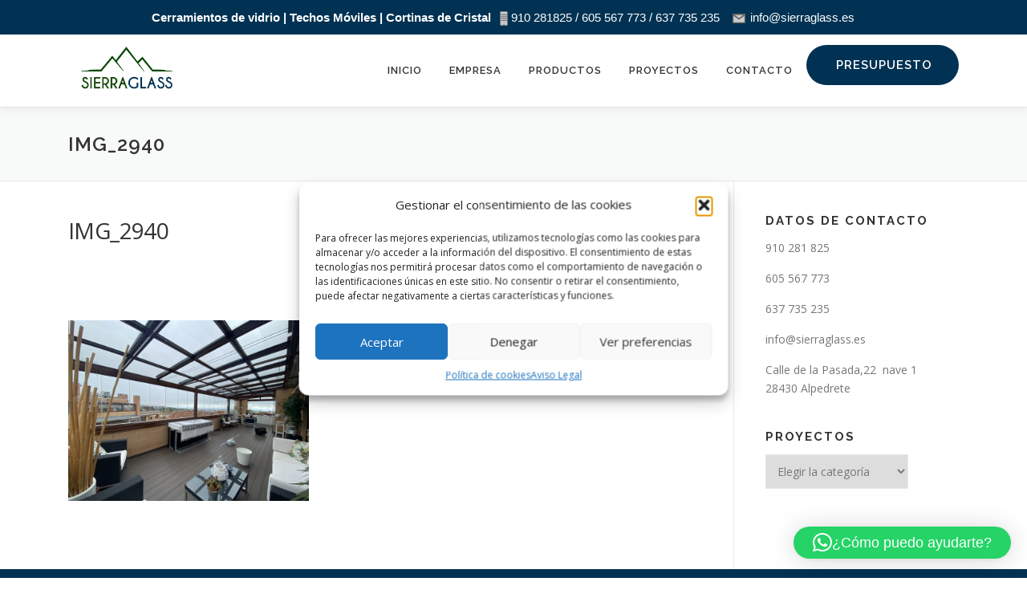

--- FILE ---
content_type: text/html; charset=UTF-8
request_url: https://sierraglass.es/techo-movil-vidrio-motorizado-y-cortina-de-vidrio-colmenar-viejo/img_2940/
body_size: 20590
content:
<!DOCTYPE html><html lang="es"><head><meta charset="UTF-8"><meta name="viewport" content="width=device-width, initial-scale=1"><link rel="stylesheet" id="ao_optimized_gfonts" href="https://fonts.googleapis.com/css?family=Raleway%3A400%2C500%2C600%2C700%2C300%2C100%2C800%2C900%7COpen+Sans%3A400%2C300%2C300italic%2C400italic%2C600%2C600italic%2C700%2C700italic&amp;display=swap"><link rel="profile" href="https://gmpg.org/xfn/11"><title>IMG_2940 &#8211; Sierraglass</title><meta name='robots' content='max-image-preview:large' /><style>img:is([sizes="auto" i], [sizes^="auto," i]) { contain-intrinsic-size: 3000px 1500px }</style><link href='https://fonts.gstatic.com' crossorigin='anonymous' rel='preconnect' /><link rel="alternate" type="application/rss+xml" title="Sierraglass &raquo; Feed" href="https://sierraglass.es/feed/" /><link rel="alternate" type="application/rss+xml" title="Sierraglass &raquo; Feed de los comentarios" href="https://sierraglass.es/comments/feed/" /> <script defer src="[data-uri]"></script> <style id='wp-emoji-styles-inline-css' type='text/css'>img.wp-smiley, img.emoji {
display: inline !important;
border: none !important;
box-shadow: none !important;
height: 1em !important;
width: 1em !important;
margin: 0 0.07em !important;
vertical-align: -0.1em !important;
background: none !important;
padding: 0 !important;
}</style><!-- <link rel='stylesheet' id='wp-block-library-css' href='https://sierraglass.es/wp-includes/css/dist/block-library/style.min.css' type='text/css' media='all' /> -->
<link rel="stylesheet" type="text/css" href="//sierraglass.es/wp-content/cache/wpfc-minified/7x88ma7s/2eld6.css" media="all"/><style id='wp-block-library-theme-inline-css' type='text/css'>.wp-block-audio :where(figcaption){color:#555;font-size:13px;text-align:center}.is-dark-theme .wp-block-audio :where(figcaption){color:#ffffffa6}.wp-block-audio{margin:0 0 1em}.wp-block-code{border:1px solid #ccc;border-radius:4px;font-family:Menlo,Consolas,monaco,monospace;padding:.8em 1em}.wp-block-embed :where(figcaption){color:#555;font-size:13px;text-align:center}.is-dark-theme .wp-block-embed :where(figcaption){color:#ffffffa6}.wp-block-embed{margin:0 0 1em}.blocks-gallery-caption{color:#555;font-size:13px;text-align:center}.is-dark-theme .blocks-gallery-caption{color:#ffffffa6}:root :where(.wp-block-image figcaption){color:#555;font-size:13px;text-align:center}.is-dark-theme :root :where(.wp-block-image figcaption){color:#ffffffa6}.wp-block-image{margin:0 0 1em}.wp-block-pullquote{border-bottom:4px solid;border-top:4px solid;color:currentColor;margin-bottom:1.75em}.wp-block-pullquote cite,.wp-block-pullquote footer,.wp-block-pullquote__citation{color:currentColor;font-size:.8125em;font-style:normal;text-transform:uppercase}.wp-block-quote{border-left:.25em solid;margin:0 0 1.75em;padding-left:1em}.wp-block-quote cite,.wp-block-quote footer{color:currentColor;font-size:.8125em;font-style:normal;position:relative}.wp-block-quote:where(.has-text-align-right){border-left:none;border-right:.25em solid;padding-left:0;padding-right:1em}.wp-block-quote:where(.has-text-align-center){border:none;padding-left:0}.wp-block-quote.is-large,.wp-block-quote.is-style-large,.wp-block-quote:where(.is-style-plain){border:none}.wp-block-search .wp-block-search__label{font-weight:700}.wp-block-search__button{border:1px solid #ccc;padding:.375em .625em}:where(.wp-block-group.has-background){padding:1.25em 2.375em}.wp-block-separator.has-css-opacity{opacity:.4}.wp-block-separator{border:none;border-bottom:2px solid;margin-left:auto;margin-right:auto}.wp-block-separator.has-alpha-channel-opacity{opacity:1}.wp-block-separator:not(.is-style-wide):not(.is-style-dots){width:100px}.wp-block-separator.has-background:not(.is-style-dots){border-bottom:none;height:1px}.wp-block-separator.has-background:not(.is-style-wide):not(.is-style-dots){height:2px}.wp-block-table{margin:0 0 1em}.wp-block-table td,.wp-block-table th{word-break:normal}.wp-block-table :where(figcaption){color:#555;font-size:13px;text-align:center}.is-dark-theme .wp-block-table :where(figcaption){color:#ffffffa6}.wp-block-video :where(figcaption){color:#555;font-size:13px;text-align:center}.is-dark-theme .wp-block-video :where(figcaption){color:#ffffffa6}.wp-block-video{margin:0 0 1em}:root :where(.wp-block-template-part.has-background){margin-bottom:0;margin-top:0;padding:1.25em 2.375em}</style><style id='classic-theme-styles-inline-css' type='text/css'>/*! This file is auto-generated */
.wp-block-button__link{color:#fff;background-color:#32373c;border-radius:9999px;box-shadow:none;text-decoration:none;padding:calc(.667em + 2px) calc(1.333em + 2px);font-size:1.125em}.wp-block-file__button{background:#32373c;color:#fff;text-decoration:none}</style><style id='global-styles-inline-css' type='text/css'>:root{--wp--preset--aspect-ratio--square: 1;--wp--preset--aspect-ratio--4-3: 4/3;--wp--preset--aspect-ratio--3-4: 3/4;--wp--preset--aspect-ratio--3-2: 3/2;--wp--preset--aspect-ratio--2-3: 2/3;--wp--preset--aspect-ratio--16-9: 16/9;--wp--preset--aspect-ratio--9-16: 9/16;--wp--preset--color--black: #000000;--wp--preset--color--cyan-bluish-gray: #abb8c3;--wp--preset--color--white: #ffffff;--wp--preset--color--pale-pink: #f78da7;--wp--preset--color--vivid-red: #cf2e2e;--wp--preset--color--luminous-vivid-orange: #ff6900;--wp--preset--color--luminous-vivid-amber: #fcb900;--wp--preset--color--light-green-cyan: #7bdcb5;--wp--preset--color--vivid-green-cyan: #00d084;--wp--preset--color--pale-cyan-blue: #8ed1fc;--wp--preset--color--vivid-cyan-blue: #0693e3;--wp--preset--color--vivid-purple: #9b51e0;--wp--preset--gradient--vivid-cyan-blue-to-vivid-purple: linear-gradient(135deg,rgba(6,147,227,1) 0%,rgb(155,81,224) 100%);--wp--preset--gradient--light-green-cyan-to-vivid-green-cyan: linear-gradient(135deg,rgb(122,220,180) 0%,rgb(0,208,130) 100%);--wp--preset--gradient--luminous-vivid-amber-to-luminous-vivid-orange: linear-gradient(135deg,rgba(252,185,0,1) 0%,rgba(255,105,0,1) 100%);--wp--preset--gradient--luminous-vivid-orange-to-vivid-red: linear-gradient(135deg,rgba(255,105,0,1) 0%,rgb(207,46,46) 100%);--wp--preset--gradient--very-light-gray-to-cyan-bluish-gray: linear-gradient(135deg,rgb(238,238,238) 0%,rgb(169,184,195) 100%);--wp--preset--gradient--cool-to-warm-spectrum: linear-gradient(135deg,rgb(74,234,220) 0%,rgb(151,120,209) 20%,rgb(207,42,186) 40%,rgb(238,44,130) 60%,rgb(251,105,98) 80%,rgb(254,248,76) 100%);--wp--preset--gradient--blush-light-purple: linear-gradient(135deg,rgb(255,206,236) 0%,rgb(152,150,240) 100%);--wp--preset--gradient--blush-bordeaux: linear-gradient(135deg,rgb(254,205,165) 0%,rgb(254,45,45) 50%,rgb(107,0,62) 100%);--wp--preset--gradient--luminous-dusk: linear-gradient(135deg,rgb(255,203,112) 0%,rgb(199,81,192) 50%,rgb(65,88,208) 100%);--wp--preset--gradient--pale-ocean: linear-gradient(135deg,rgb(255,245,203) 0%,rgb(182,227,212) 50%,rgb(51,167,181) 100%);--wp--preset--gradient--electric-grass: linear-gradient(135deg,rgb(202,248,128) 0%,rgb(113,206,126) 100%);--wp--preset--gradient--midnight: linear-gradient(135deg,rgb(2,3,129) 0%,rgb(40,116,252) 100%);--wp--preset--font-size--small: 13px;--wp--preset--font-size--medium: 20px;--wp--preset--font-size--large: 36px;--wp--preset--font-size--x-large: 42px;--wp--preset--spacing--20: 0.44rem;--wp--preset--spacing--30: 0.67rem;--wp--preset--spacing--40: 1rem;--wp--preset--spacing--50: 1.5rem;--wp--preset--spacing--60: 2.25rem;--wp--preset--spacing--70: 3.38rem;--wp--preset--spacing--80: 5.06rem;--wp--preset--shadow--natural: 6px 6px 9px rgba(0, 0, 0, 0.2);--wp--preset--shadow--deep: 12px 12px 50px rgba(0, 0, 0, 0.4);--wp--preset--shadow--sharp: 6px 6px 0px rgba(0, 0, 0, 0.2);--wp--preset--shadow--outlined: 6px 6px 0px -3px rgba(255, 255, 255, 1), 6px 6px rgba(0, 0, 0, 1);--wp--preset--shadow--crisp: 6px 6px 0px rgba(0, 0, 0, 1);}:where(.is-layout-flex){gap: 0.5em;}:where(.is-layout-grid){gap: 0.5em;}body .is-layout-flex{display: flex;}.is-layout-flex{flex-wrap: wrap;align-items: center;}.is-layout-flex > :is(*, div){margin: 0;}body .is-layout-grid{display: grid;}.is-layout-grid > :is(*, div){margin: 0;}:where(.wp-block-columns.is-layout-flex){gap: 2em;}:where(.wp-block-columns.is-layout-grid){gap: 2em;}:where(.wp-block-post-template.is-layout-flex){gap: 1.25em;}:where(.wp-block-post-template.is-layout-grid){gap: 1.25em;}.has-black-color{color: var(--wp--preset--color--black) !important;}.has-cyan-bluish-gray-color{color: var(--wp--preset--color--cyan-bluish-gray) !important;}.has-white-color{color: var(--wp--preset--color--white) !important;}.has-pale-pink-color{color: var(--wp--preset--color--pale-pink) !important;}.has-vivid-red-color{color: var(--wp--preset--color--vivid-red) !important;}.has-luminous-vivid-orange-color{color: var(--wp--preset--color--luminous-vivid-orange) !important;}.has-luminous-vivid-amber-color{color: var(--wp--preset--color--luminous-vivid-amber) !important;}.has-light-green-cyan-color{color: var(--wp--preset--color--light-green-cyan) !important;}.has-vivid-green-cyan-color{color: var(--wp--preset--color--vivid-green-cyan) !important;}.has-pale-cyan-blue-color{color: var(--wp--preset--color--pale-cyan-blue) !important;}.has-vivid-cyan-blue-color{color: var(--wp--preset--color--vivid-cyan-blue) !important;}.has-vivid-purple-color{color: var(--wp--preset--color--vivid-purple) !important;}.has-black-background-color{background-color: var(--wp--preset--color--black) !important;}.has-cyan-bluish-gray-background-color{background-color: var(--wp--preset--color--cyan-bluish-gray) !important;}.has-white-background-color{background-color: var(--wp--preset--color--white) !important;}.has-pale-pink-background-color{background-color: var(--wp--preset--color--pale-pink) !important;}.has-vivid-red-background-color{background-color: var(--wp--preset--color--vivid-red) !important;}.has-luminous-vivid-orange-background-color{background-color: var(--wp--preset--color--luminous-vivid-orange) !important;}.has-luminous-vivid-amber-background-color{background-color: var(--wp--preset--color--luminous-vivid-amber) !important;}.has-light-green-cyan-background-color{background-color: var(--wp--preset--color--light-green-cyan) !important;}.has-vivid-green-cyan-background-color{background-color: var(--wp--preset--color--vivid-green-cyan) !important;}.has-pale-cyan-blue-background-color{background-color: var(--wp--preset--color--pale-cyan-blue) !important;}.has-vivid-cyan-blue-background-color{background-color: var(--wp--preset--color--vivid-cyan-blue) !important;}.has-vivid-purple-background-color{background-color: var(--wp--preset--color--vivid-purple) !important;}.has-black-border-color{border-color: var(--wp--preset--color--black) !important;}.has-cyan-bluish-gray-border-color{border-color: var(--wp--preset--color--cyan-bluish-gray) !important;}.has-white-border-color{border-color: var(--wp--preset--color--white) !important;}.has-pale-pink-border-color{border-color: var(--wp--preset--color--pale-pink) !important;}.has-vivid-red-border-color{border-color: var(--wp--preset--color--vivid-red) !important;}.has-luminous-vivid-orange-border-color{border-color: var(--wp--preset--color--luminous-vivid-orange) !important;}.has-luminous-vivid-amber-border-color{border-color: var(--wp--preset--color--luminous-vivid-amber) !important;}.has-light-green-cyan-border-color{border-color: var(--wp--preset--color--light-green-cyan) !important;}.has-vivid-green-cyan-border-color{border-color: var(--wp--preset--color--vivid-green-cyan) !important;}.has-pale-cyan-blue-border-color{border-color: var(--wp--preset--color--pale-cyan-blue) !important;}.has-vivid-cyan-blue-border-color{border-color: var(--wp--preset--color--vivid-cyan-blue) !important;}.has-vivid-purple-border-color{border-color: var(--wp--preset--color--vivid-purple) !important;}.has-vivid-cyan-blue-to-vivid-purple-gradient-background{background: var(--wp--preset--gradient--vivid-cyan-blue-to-vivid-purple) !important;}.has-light-green-cyan-to-vivid-green-cyan-gradient-background{background: var(--wp--preset--gradient--light-green-cyan-to-vivid-green-cyan) !important;}.has-luminous-vivid-amber-to-luminous-vivid-orange-gradient-background{background: var(--wp--preset--gradient--luminous-vivid-amber-to-luminous-vivid-orange) !important;}.has-luminous-vivid-orange-to-vivid-red-gradient-background{background: var(--wp--preset--gradient--luminous-vivid-orange-to-vivid-red) !important;}.has-very-light-gray-to-cyan-bluish-gray-gradient-background{background: var(--wp--preset--gradient--very-light-gray-to-cyan-bluish-gray) !important;}.has-cool-to-warm-spectrum-gradient-background{background: var(--wp--preset--gradient--cool-to-warm-spectrum) !important;}.has-blush-light-purple-gradient-background{background: var(--wp--preset--gradient--blush-light-purple) !important;}.has-blush-bordeaux-gradient-background{background: var(--wp--preset--gradient--blush-bordeaux) !important;}.has-luminous-dusk-gradient-background{background: var(--wp--preset--gradient--luminous-dusk) !important;}.has-pale-ocean-gradient-background{background: var(--wp--preset--gradient--pale-ocean) !important;}.has-electric-grass-gradient-background{background: var(--wp--preset--gradient--electric-grass) !important;}.has-midnight-gradient-background{background: var(--wp--preset--gradient--midnight) !important;}.has-small-font-size{font-size: var(--wp--preset--font-size--small) !important;}.has-medium-font-size{font-size: var(--wp--preset--font-size--medium) !important;}.has-large-font-size{font-size: var(--wp--preset--font-size--large) !important;}.has-x-large-font-size{font-size: var(--wp--preset--font-size--x-large) !important;}
:where(.wp-block-post-template.is-layout-flex){gap: 1.25em;}:where(.wp-block-post-template.is-layout-grid){gap: 1.25em;}
:where(.wp-block-columns.is-layout-flex){gap: 2em;}:where(.wp-block-columns.is-layout-grid){gap: 2em;}
:root :where(.wp-block-pullquote){font-size: 1.5em;line-height: 1.6;}</style><!-- <link rel='stylesheet' id='contact-form-7-css' href='https://sierraglass.es/wp-content/cache/autoptimize/css/autoptimize_single_0e4a098f3f6e3faede64db8b9da80ba2.css' type='text/css' media='all' /> --><!-- <link rel='stylesheet' id='dashicons-css' href='https://sierraglass.es/wp-includes/css/dashicons.min.css' type='text/css' media='all' /> --><!-- <link rel='stylesheet' id='cmplz-general-css' href='https://sierraglass.es/wp-content/plugins/complianz-gdpr/assets/css/cookieblocker.min.css' type='text/css' media='all' /> --><!-- <link rel='stylesheet' id='onepress-animate-css' href='https://sierraglass.es/wp-content/themes/onepress/assets/css/animate.min.css' type='text/css' media='all' /> --><!-- <link rel='stylesheet' id='onepress-fa-css' href='https://sierraglass.es/wp-content/themes/onepress/assets/fontawesome-v6/css/all.min.css' type='text/css' media='all' /> --><!-- <link rel='stylesheet' id='onepress-fa-shims-css' href='https://sierraglass.es/wp-content/themes/onepress/assets/fontawesome-v6/css/v4-shims.min.css' type='text/css' media='all' /> --><!-- <link rel='stylesheet' id='onepress-bootstrap-css' href='https://sierraglass.es/wp-content/themes/onepress/assets/css/bootstrap.min.css' type='text/css' media='all' /> --><!-- <link rel='stylesheet' id='onepress-style-css' href='https://sierraglass.es/wp-content/cache/autoptimize/css/autoptimize_single_debbdf5ff9142950f2fbb4c6261674cd.css' type='text/css' media='all' /> -->
<link rel="stylesheet" type="text/css" href="//sierraglass.es/wp-content/cache/wpfc-minified/8tpphqx0/2dsaw.css" media="all"/><style id='onepress-style-inline-css' type='text/css'>.site-logo-div img{height:90px;width:auto}#main .video-section section.hero-slideshow-wrapper{background:transparent}.hero-slideshow-wrapper:after{position:absolute;top:0px;left:0px;width:100%;height:100%;background-color:rgba(0,0,0,0.3);display:block;content:""}#parallax-hero .jarallax-container .parallax-bg:before{background-color:rgba(0,0,0,0.3)}.body-desktop .parallax-hero .hero-slideshow-wrapper:after{display:none!important}#parallax-hero>.parallax-bg::before{background-color:rgba(0,0,0,0.3);opacity:1}.body-desktop .parallax-hero .hero-slideshow-wrapper:after{display:none!important}a,.screen-reader-text:hover,.screen-reader-text:active,.screen-reader-text:focus,.header-social a,.onepress-menu a:hover,.onepress-menu ul li a:hover,.onepress-menu li.onepress-current-item>a,.onepress-menu ul li.current-menu-item>a,.onepress-menu>li a.menu-actived,.onepress-menu.onepress-menu-mobile li.onepress-current-item>a,.site-footer a,.site-footer .footer-social a:hover,.site-footer .btt a:hover,.highlight,#comments .comment .comment-wrapper .comment-meta .comment-time:hover,#comments .comment .comment-wrapper .comment-meta .comment-reply-link:hover,#comments .comment .comment-wrapper .comment-meta .comment-edit-link:hover,.btn-theme-primary-outline,.sidebar .widget a:hover,.section-services .service-item .service-image i,.counter_item .counter__number,.team-member .member-thumb .member-profile a:hover,.icon-background-default{color:#013253}input[type="reset"],input[type="submit"],input[type="submit"],input[type="reset"]:hover,input[type="submit"]:hover,input[type="submit"]:hover .nav-links a:hover,.btn-theme-primary,.btn-theme-primary-outline:hover,.section-testimonials .card-theme-primary,.woocommerce #respond input#submit,.woocommerce a.button,.woocommerce button.button,.woocommerce input.button,.woocommerce button.button.alt,.pirate-forms-submit-button,.pirate-forms-submit-button:hover,input[type="reset"],input[type="submit"],input[type="submit"],.pirate-forms-submit-button,.contact-form div.wpforms-container-full .wpforms-form .wpforms-submit,.contact-form div.wpforms-container-full .wpforms-form .wpforms-submit:hover,.nav-links a:hover,.nav-links a.current,.nav-links .page-numbers:hover,.nav-links .page-numbers.current{background:#013253}.btn-theme-primary-outline,.btn-theme-primary-outline:hover,.pricing__item:hover,.section-testimonials .card-theme-primary,.entry-content blockquote{border-color:#013253}#footer-widgets{}.gallery-carousel .g-item{padding:0px 10px}.gallery-carousel-wrap{margin-left:-10px;margin-right:-10px}.gallery-grid .g-item,.gallery-masonry .g-item .inner{padding:10px}.gallery-grid-wrap,.gallery-masonry-wrap{margin-left:-10px;margin-right:-10px}.gallery-justified-wrap{margin-left:-20px;margin-right:-20px}</style><!-- <link rel='stylesheet' id='onepress-gallery-lightgallery-css' href='https://sierraglass.es/wp-content/cache/autoptimize/css/autoptimize_single_276c525e0fed9c5df9e9958cf2d5fbd5.css' type='text/css' media='all' /> -->
<link rel="stylesheet" type="text/css" href="//sierraglass.es/wp-content/cache/wpfc-minified/q6mrgjo1/2dsaw.css" media="all"/><style id='akismet-widget-style-inline-css' type='text/css'>.a-stats {
--akismet-color-mid-green: #357b49;
--akismet-color-white: #fff;
--akismet-color-light-grey: #f6f7f7;
max-width: 350px;
width: auto;
}
.a-stats * {
all: unset;
box-sizing: border-box;
}
.a-stats strong {
font-weight: 600;
}
.a-stats a.a-stats__link,
.a-stats a.a-stats__link:visited,
.a-stats a.a-stats__link:active {
background: var(--akismet-color-mid-green);
border: none;
box-shadow: none;
border-radius: 8px;
color: var(--akismet-color-white);
cursor: pointer;
display: block;
font-family: -apple-system, BlinkMacSystemFont, 'Segoe UI', 'Roboto', 'Oxygen-Sans', 'Ubuntu', 'Cantarell', 'Helvetica Neue', sans-serif;
font-weight: 500;
padding: 12px;
text-align: center;
text-decoration: none;
transition: all 0.2s ease;
}
/* Extra specificity to deal with TwentyTwentyOne focus style */
.widget .a-stats a.a-stats__link:focus {
background: var(--akismet-color-mid-green);
color: var(--akismet-color-white);
text-decoration: none;
}
.a-stats a.a-stats__link:hover {
filter: brightness(110%);
box-shadow: 0 4px 12px rgba(0, 0, 0, 0.06), 0 0 2px rgba(0, 0, 0, 0.16);
}
.a-stats .count {
color: var(--akismet-color-white);
display: block;
font-size: 1.5em;
line-height: 1.4;
padding: 0 13px;
white-space: nowrap;
}</style><!-- <link rel='stylesheet' id='call-now-button-modern-style-css' href='https://sierraglass.es/wp-content/cache/autoptimize/css/autoptimize_single_94ffc94f562c6e0c9a9553fe3c8ff331.css' type='text/css' media='all' /> -->
<link rel="stylesheet" type="text/css" href="//sierraglass.es/wp-content/cache/wpfc-minified/qts4egs7/2dsaw.css" media="all"/> <script src='//sierraglass.es/wp-content/cache/wpfc-minified/8xrnioi6/2b7eo.js' type="text/javascript"></script>
<!-- <script type="text/javascript" src="https://sierraglass.es/wp-includes/js/jquery/jquery.min.js" id="jquery-core-js"></script> --> <!-- <script defer type="text/javascript" src="https://sierraglass.es/wp-includes/js/jquery/jquery-migrate.min.js" id="jquery-migrate-js"></script> --> <link rel="https://api.w.org/" href="https://sierraglass.es/wp-json/" /><link rel="alternate" title="JSON" type="application/json" href="https://sierraglass.es/wp-json/wp/v2/media/846" /><link rel="EditURI" type="application/rsd+xml" title="RSD" href="https://sierraglass.es/xmlrpc.php?rsd" /><meta name="generator" content="WordPress 6.8.3" /><link rel='shortlink' href='https://sierraglass.es/?p=846' /><link rel="alternate" title="oEmbed (JSON)" type="application/json+oembed" href="https://sierraglass.es/wp-json/oembed/1.0/embed?url=https%3A%2F%2Fsierraglass.es%2Ftecho-movil-vidrio-motorizado-y-cortina-de-vidrio-colmenar-viejo%2Fimg_2940%2F" /><link rel="alternate" title="oEmbed (XML)" type="text/xml+oembed" href="https://sierraglass.es/wp-json/oembed/1.0/embed?url=https%3A%2F%2Fsierraglass.es%2Ftecho-movil-vidrio-motorizado-y-cortina-de-vidrio-colmenar-viejo%2Fimg_2940%2F&#038;format=xml" /><meta name="cdp-version" content="1.5.0" /><meta name="google-site-verification" content="2eGaogeSXWR8G_Vxu2M4WcmOvUdHD1gAjru4Do1rwgc" />  <script defer src="https://www.googletagmanager.com/gtag/js?id=G-J629M3RL4V"></script> <script defer src="[data-uri]"></script> <script defer src="[data-uri]"></script><script type="application/ld+json">{"@context":"https:\/\/schema.org","@graph":[{"@context":"https:\/\/schema.org","@type":"SiteNavigationElement","id":"site-navigation","name":"Inicio","url":"https:\/\/sierraglass.es\/"},{"@context":"https:\/\/schema.org","@type":"SiteNavigationElement","id":"site-navigation","name":"Empresa","url":"https:\/\/sierraglass.es\/empresa-de-cerramientos-madrid\/"},{"@context":"https:\/\/schema.org","@type":"SiteNavigationElement","id":"site-navigation","name":"Productos","url":"https:\/\/sierraglass.es\/productos\/"},{"@context":"https:\/\/schema.org","@type":"SiteNavigationElement","id":"site-navigation","name":"Techos Fijos","url":"https:\/\/sierraglass.es\/techos-fijos\/"},{"@context":"https:\/\/schema.org","@type":"SiteNavigationElement","id":"site-navigation","name":"Techos M\u00f3viles","url":"https:\/\/sierraglass.es\/techos-moviles\/"},{"@context":"https:\/\/schema.org","@type":"SiteNavigationElement","id":"site-navigation","name":"P\u00e9rgola Bioclim\u00e1tica","url":"https:\/\/sierraglass.es\/pergolas-bioclimaticas-madrid\/"},{"@context":"https:\/\/schema.org","@type":"SiteNavigationElement","id":"site-navigation","name":"Correderas de Cristal","url":"https:\/\/sierraglass.es\/correderas-de-vidrio\/"},{"@context":"https:\/\/schema.org","@type":"SiteNavigationElement","id":"site-navigation","name":"Cortinas de Cristal","url":"https:\/\/sierraglass.es\/cortinas-de-cristal\/"},{"@context":"https:\/\/schema.org","@type":"SiteNavigationElement","id":"site-navigation","name":"Proyectos","url":"https:\/\/sierraglass.es\/proyectos\/"},{"@context":"https:\/\/schema.org","@type":"SiteNavigationElement","id":"site-navigation","name":"Contacto","url":"https:\/\/sierraglass.es\/contacto\/"},{"@context":"https:\/\/schema.org","@type":"SiteNavigationElement","id":"site-navigation","name":"Presupuesto","url":"https:\/\/sierraglass.es\/presupuesto\/"}]}</script><script type="application/ld+json">{"@context":"https:\/\/schema.org","@type":"WebSite","name":"Sierraglass","url":"https:\/\/sierraglass.es","potentialAction":[{"@type":"SearchAction","target":"https:\/\/sierraglass.es\/?s={search_term_string}","query-input":"required name=search_term_string"}]}</script><script type="application/ld+json">{"@context":"https:\/\/schema.org","@type":"BreadcrumbList","itemListElement":[{"@type":"ListItem","position":1,"item":{"@id":"https:\/\/sierraglass.es\/","name":"Inicio"}},{"@type":"ListItem","position":2,"item":{"@id":"https:\/\/sierraglass.es\/techo-movil-vidrio-motorizado-y-cortina-de-vidrio-colmenar-viejo\/","name":"Techo m\u00f3vil vidrio motorizado y cortina de vidrio Colmenar Viejo"}},{"@type":"ListItem","position":3,"item":{"@id":"https:\/\/sierraglass.es\/techo-movil-vidrio-motorizado-y-cortina-de-vidrio-colmenar-viejo\/img_2940\/","name":"IMG_2940"}}]}</script><style>.cmplz-hidden {
display: none !important;
}</style><style media="screen" type="text/css">#scb-wrapper ul,#scb-wrapper li,#scb-wrapper a, #scb-wrapper a span {display:inline;margin:0;padding:0;font-family:sans-serif;font-size:0.96em;line-height:1;} #scb-wrapper ul:after,#scb-wrapper li:after {display:inline;} #scb-wrapper li {margin:0 .5em;} #scb-wrapper img {display:inline;vertical-align:middle;margin:0;padding:0;border:0 none;width:18px;height:18px;} #scb-wrapper .scb-email {padding-right:1em;} #scb-wrapper .scb-email a span, #scb-wrapper .scb-sms a span, #scb-wrapper .scb-whatsapp a span, #scb-wrapper .scb-wechat a span, #scb-wrapper .scb-messenger a span, #scb-wrapper .scb-telegram a span {margin: 0 .3em;} #scb-wrapper li a span {white-space:nowrap;}
#scb-wrapper.scb-fixed {position:fixed;top:0;left:0;z-index:2147483647;width:100%;}
@media screen and (max-width:768px) {#scb-wrapper .scb-phone span,#scb-wrapper .scb-fax span,#scb-wrapper .scb-cellphone span,#scb-wrapper .scb-sms span,#scb-wrapper .scb-email span {display:none;}}
@media screen and (max-width:480px) {#scb-wrapper #scb-directs {margin-bottom:.5em;} #scb-wrapper ul {display:block;}}
#scb-wrapper { padding: 10px 10px; background-color: rgba( 1, 50, 83, 1.000 ); color: #ffffff; text-align: center; } 
#scb-wrapper div { display: inline; margin: 0; padding: 0; font: normal normal bold 15px/1 sans-serif;  color: #ffffff; }
#scb-wrapper div::before, div::after { display: none; }
@media screen and (max-width: 768px) { #scb-wrapper div { display: none; } }
#scb-wrapper a { color: #ffffff; } 
#scb-wrapper div, #scb-wrapper ul, #scb-wrapper li, #scb-wrapper a, #scb-wrapper a span { font-size: 15px; }</style><style media="print" type="text/css">#scb-wrapper { display:none; }</style> <script defer src="[data-uri]"></script> <style>.no-js img.lazyload {
display: none;
}
figure.wp-block-image img.lazyloading {
min-width: 150px;
}
.lazyload, .lazyloading {
opacity: 0;
}
.lazyloaded {
opacity: 1;
transition: opacity 400ms;
transition-delay: 0ms;
}</style><meta name="generator" content="Elementor 3.23.4; features: additional_custom_breakpoints, e_lazyload; settings: css_print_method-external, google_font-enabled, font_display-auto"><style>.e-con.e-parent:nth-of-type(n+4):not(.e-lazyloaded):not(.e-no-lazyload),
.e-con.e-parent:nth-of-type(n+4):not(.e-lazyloaded):not(.e-no-lazyload) * {
background-image: none !important;
}
@media screen and (max-height: 1024px) {
.e-con.e-parent:nth-of-type(n+3):not(.e-lazyloaded):not(.e-no-lazyload),
.e-con.e-parent:nth-of-type(n+3):not(.e-lazyloaded):not(.e-no-lazyload) * {
background-image: none !important;
}
}
@media screen and (max-height: 640px) {
.e-con.e-parent:nth-of-type(n+2):not(.e-lazyloaded):not(.e-no-lazyload),
.e-con.e-parent:nth-of-type(n+2):not(.e-lazyloaded):not(.e-no-lazyload) * {
background-image: none !important;
}
}</style> <script defer src="[data-uri]"></script> <meta name="google-site-verification" content="5HtOOv2My62q_JDNze1TJb-9tdHKdoZX4eTuhtMKhfM" /><style id="wpsp-style-frontend"></style><link rel="icon" href="https://sierraglass.es/wp-content/uploads/2020/03/7-150x126.jpg" sizes="32x32" /><link rel="icon" href="https://sierraglass.es/wp-content/uploads/2020/03/7.jpg" sizes="192x192" /><link rel="apple-touch-icon" href="https://sierraglass.es/wp-content/uploads/2020/03/7.jpg" /><meta name="msapplication-TileImage" content="https://sierraglass.es/wp-content/uploads/2020/03/7.jpg" /></head><body data-rsssl=1 class="attachment wp-singular attachment-template-default single single-attachment postid-846 attachmentid-846 attachment-jpeg wp-custom-logo wp-theme-onepress wp-schema-pro-2.10.1 elementor-default elementor-kit-383">
<!-- Google Tag Manager (noscript) -->
<noscript><iframe src="https://www.googletagmanager.com/ns.html?id=GTM-WPXB43F"
height="0" width="0" style="display:none;visibility:hidden"></iframe></noscript>
<!-- End Google Tag Manager (noscript) --><div id="scb-wrapper"><div>Cerramientos de vidrio | Techos Móviles | Cortinas de Cristal</div><ul id="scb-directs"><li class="scb-cellphone"><a rel="nofollow" href="tel:34605567773"><img data-src="https://sierraglass.es/wp-content/plugins/speed-contact-bar/public/assets/images/cellphone_dark.svg" width="18" height="18" alt="Cell Phone Number" src="[data-uri]" class="lazyload" style="--smush-placeholder-width: 18px; --smush-placeholder-aspect-ratio: 18/18;" /><noscript><img src="https://sierraglass.es/wp-content/plugins/speed-contact-bar/public/assets/images/cellphone_dark.svg" width="18" height="18" alt="Cell Phone Number" /></noscript><span>910 281825 / 605 567 773 / 637 735 235</span></a></li><li class="scb-email"><a rel="nofollow" href="mailto:in&#102;&#111;&#064;&#115;ie&#114;r&#097;gl&#097;&#115;s&#046;&#101;&#115;"><img data-src="https://sierraglass.es/wp-content/plugins/speed-contact-bar/public/assets/images/email_dark.svg" width="18" height="18" alt="Email" src="[data-uri]" class="lazyload" style="--smush-placeholder-width: 18px; --smush-placeholder-aspect-ratio: 18/18;" /><noscript><img src="https://sierraglass.es/wp-content/plugins/speed-contact-bar/public/assets/images/email_dark.svg" width="18" height="18" alt="Email" /></noscript><span>&#105;nfo&#064;&#115;i&#101;&#114;r&#097;&#103;&#108;ass.&#101;&#115;</span></a></li></ul></div><div id="page" class="hfeed site"> <a class="skip-link screen-reader-text" href="#content">Saltar al contenido</a><div id="header-section" class="h-on-top no-transparent"><header id="masthead" class="site-header header-contained is-sticky no-scroll no-t h-on-top" role="banner"><div class="container"><div class="site-branding"><div class="site-brand-inner has-logo-img no-desc"><div class="site-logo-div"><a href="https://sierraglass.es/" class="custom-logo-link  no-t-logo" rel="home"><picture><source srcset="https://sierraglass.es/wp-content/webp-express/webp-images/uploads/2020/02/LOGOTIPO-SIERRAGLASS.jpg.webp" type="image/webp"><img fetchpriority="high" width="8380" height="5200" src="https://sierraglass.es/wp-content/uploads/2020/02/LOGOTIPO-SIERRAGLASS.jpg" class="custom-logo webpexpress-processed" alt="Sierraglass"></picture></a></div></div></div><div class="header-right-wrapper"> <a href="#0" id="nav-toggle">Menú<span></span></a><nav id="site-navigation" class="main-navigation" role="navigation"><ul class="onepress-menu"><li id="menu-item-67" class="menu-item menu-item-type-post_type menu-item-object-page menu-item-home menu-item-67"><a href="https://sierraglass.es/">Inicio</a></li><li id="menu-item-60" class="menu-item menu-item-type-post_type menu-item-object-page menu-item-60"><a href="https://sierraglass.es/empresa-de-cerramientos-madrid/">Empresa</a></li><li id="menu-item-66" class="menu-item menu-item-type-post_type menu-item-object-page menu-item-has-children menu-item-66"><a href="https://sierraglass.es/productos/">Productos</a><ul class="sub-menu"><li id="menu-item-167" class="menu-item menu-item-type-post_type menu-item-object-page menu-item-167"><a href="https://sierraglass.es/techos-fijos/">Techos Fijos</a></li><li id="menu-item-68" class="menu-item menu-item-type-post_type menu-item-object-page menu-item-68"><a href="https://sierraglass.es/techos-moviles/">Techos Móviles</a></li><li id="menu-item-57" class="menu-item menu-item-type-post_type menu-item-object-page menu-item-57"><a href="https://sierraglass.es/pergolas-bioclimaticas-madrid/">Pérgola Bioclimática</a></li><li id="menu-item-168" class="menu-item menu-item-type-post_type menu-item-object-page menu-item-168"><a href="https://sierraglass.es/correderas-de-vidrio/">Correderas de Cristal</a></li><li id="menu-item-59" class="menu-item menu-item-type-post_type menu-item-object-page menu-item-59"><a href="https://sierraglass.es/cortinas-de-cristal/">Cortinas de Cristal</a></li></ul></li><li id="menu-item-62" class="menu-item menu-item-type-post_type menu-item-object-page menu-item-62"><a href="https://sierraglass.es/proyectos/">Proyectos</a></li><li id="menu-item-58" class="menu-item menu-item-type-post_type menu-item-object-page menu-item-58"><a href="https://sierraglass.es/contacto/">Contacto</a></li><li id="menu-item-65" class="highlight menu-item menu-item-type-post_type menu-item-object-page menu-item-65"><a href="https://sierraglass.es/presupuesto/">Presupuesto</a></li></ul></nav></div></div></header></div><div class="page-header"><div class="container"><h1 class="entry-title">IMG_2940</h1></div></div><div id="content" class="site-content"><div id="content-inside" class="container right-sidebar"><div id="primary" class="content-area"><main id="main" class="site-main" role="main"><article id="post-846" class="post-846 attachment type-attachment status-inherit hentry"><header class="entry-header"><h1 class="entry-title">IMG_2940</h1><div class="entry-meta"> <span class="posted-on">Públicado en <a href="https://sierraglass.es/techo-movil-vidrio-motorizado-y-cortina-de-vidrio-colmenar-viejo/img_2940/" rel="bookmark"><time class="entry-date published updated" datetime="2022-11-17T10:58:43+00:00">noviembre 17, 2022</time></a></span><span class="byline"> por <span class="author vcard"><a  rel="author" class="url fn n" href="https://sierraglass.es/author/sierraglass/">sierraglass</a></span></span></div></header><div class="entry-content"><p class="attachment"><a href='https://sierraglass.es/wp-content/uploads/2022/11/IMG_2940-scaled.jpg'><picture><source data-srcset="https://sierraglass.es/wp-content/webp-express/webp-images/uploads/2022/11/IMG_2940-300x225.jpg.webp 300w, https://sierraglass.es/wp-content/webp-express/webp-images/uploads/2022/11/IMG_2940-1024x768.jpg.webp 1024w, https://sierraglass.es/wp-content/webp-express/webp-images/uploads/2022/11/IMG_2940-768x576.jpg.webp 768w, https://sierraglass.es/wp-content/webp-express/webp-images/uploads/2022/11/IMG_2940-1536x1152.jpg.webp 1536w, https://sierraglass.es/wp-content/webp-express/webp-images/uploads/2022/11/IMG_2940-2048x1536.jpg.webp 2048w" data-sizes="(max-width: 300px) 100vw, 300px" type="image/webp"><img decoding="async" width="300" height="225" data-src="https://sierraglass.es/wp-content/uploads/2022/11/IMG_2940-300x225.jpg" class="attachment-medium size-medium webpexpress-processed lazyload" alt="" data-srcset="https://sierraglass.es/wp-content/uploads/2022/11/IMG_2940-300x225.jpg 300w, https://sierraglass.es/wp-content/uploads/2022/11/IMG_2940-1024x768.jpg 1024w, https://sierraglass.es/wp-content/uploads/2022/11/IMG_2940-768x576.jpg 768w, https://sierraglass.es/wp-content/uploads/2022/11/IMG_2940-1536x1152.jpg 1536w, https://sierraglass.es/wp-content/uploads/2022/11/IMG_2940-2048x1536.jpg 2048w" data-sizes="(max-width: 300px) 100vw, 300px" src="[data-uri]" style="--smush-placeholder-width: 300px; --smush-placeholder-aspect-ratio: 300/225;"><noscript><img decoding="async" width="300" height="225" src="https://sierraglass.es/wp-content/uploads/2022/11/IMG_2940-300x225.jpg" class="attachment-medium size-medium webpexpress-processed" alt="" srcset="https://sierraglass.es/wp-content/uploads/2022/11/IMG_2940-300x225.jpg 300w, https://sierraglass.es/wp-content/uploads/2022/11/IMG_2940-1024x768.jpg 1024w, https://sierraglass.es/wp-content/uploads/2022/11/IMG_2940-768x576.jpg 768w, https://sierraglass.es/wp-content/uploads/2022/11/IMG_2940-1536x1152.jpg 1536w, https://sierraglass.es/wp-content/uploads/2022/11/IMG_2940-2048x1536.jpg 2048w" sizes="(max-width: 300px) 100vw, 300px"></noscript></picture></a></p></div></article></main></div><div id="secondary" class="widget-area sidebar" role="complementary"><aside id="text-6" class="widget widget_text"><h2 class="widget-title">Datos de contacto</h2><div class="textwidget"><p style="font-weight: 400;"><a href="tel:910281825">910 281 825</a></p><p style="font-weight: 400;"><a href="tel:605567773">605 567 773</a></p><p style="font-weight: 400;"><a href="tel:637735235">637 735 235</a></p><p><a href="mailto:info@sierraglass.es">info@sierraglass.es</a></p><p>Calle de la Pasada,22  nave 1<br /> 28430 Alpedrete</p></div></aside><aside id="categories-2" class="widget widget_categories"><h2 class="widget-title">Proyectos</h2><form action="https://sierraglass.es" method="get"><label class="screen-reader-text" for="cat">Proyectos</label><select  name='cat' id='cat' class='postform'><option value='-1'>Elegir la categoría</option><option class="level-0" value="1">Cerramientos</option><option class="level-0" value="8">Correderas de Cristal</option><option class="level-0" value="7">Cortinas de Cristal</option><option class="level-0" value="6">Pérgola Bioclimática</option><option class="level-0" value="5">Techos Fijos</option><option class="level-0" value="4">Techos Móviles</option> </select></form><script defer src="[data-uri]"></script> </aside></div></div></div><footer id="colophon" class="site-footer" role="contentinfo"><div id="footer-widgets" class="footer-widgets section-padding "><div class="container"><div class="row"><div id="footer-1" class="col-md-3 col-sm-12 footer-column widget-area sidebar" role="complementary"><aside id="media_image-2" class="footer-widget widget widget_media_image"><picture><source data-srcset="https://sierraglass.es/wp-content/webp-express/webp-images/uploads/2020/02/LOGOTIPO-SIERRAGLASS.jpg.webp" type="image/webp"><img width="8380" height="5200" data-src="https://sierraglass.es/wp-content/uploads/2020/02/LOGOTIPO-SIERRAGLASS.jpg" class="image wp-image-7  attachment-full size-full webpexpress-processed lazyload" alt="" style="--smush-placeholder-width: 8380px; --smush-placeholder-aspect-ratio: 8380/5200;max-width: 100%; height: auto;" decoding="async" src="[data-uri]"><noscript><img width="8380" height="5200" src="https://sierraglass.es/wp-content/uploads/2020/02/LOGOTIPO-SIERRAGLASS.jpg" class="image wp-image-7  attachment-full size-full webpexpress-processed" alt="" style="max-width: 100%; height: auto;" decoding="async"></noscript></picture></aside><aside id="text-2" class="footer-widget widget widget_text"><div class="textwidget"><h2><a style="color: #fff; font-size: 16px;" href="https://sierraglass.es/">Fabricante de cerramientos en Madrid</a></h2><p>SierraGlass es una <a href="https://sierraglass.es/empresa/">empresa especializada en Cerramientos en la zona Noroeste de Madrid</a>. Nuestros principales productos son los <a href="https://sierraglass.es/techos-moviles/">Techos Móviles</a> y <a href="https://sierraglass.es/cortinas-de-cristal/">Cortinas de Cristal</a>.</p><p>En SierraGlass SOMOS FABRICANTES y por tanto podemos ofrecer a nuestros clientes los mejores precios del mercado.</p><p>Si busca una empresa profesional y de confianza, contacte con nosotros, solicite presupuesto sin compromiso.</p></div></aside></div><div id="footer-2" class="col-md-3 col-sm-12 footer-column widget-area sidebar" role="complementary"><aside id="text-3" class="footer-widget widget widget_text"><div class="textwidget"><p>Servicios de Cortinas de Cristal: &#8211; <a href="https://sierraglass.es/alpedrete/">Cortinas de cristal en Alpedrete</a> &#8211; <a href="https://sierraglass.es/collado-villalba/">Cortinas de cristal en Collado Villalba</a> &#8211; <a href="https://sierraglass.es/pozuelo-alarcon/">Cortinas de cristal en Pozuelo de Alarcón</a> &#8211; <a href="https://sierraglass.es/las-rozas/">Cortinas de cristal en Las Rozas</a> &#8211; <a href="https://sierraglass.es/torrelodones/">Cortinas de cristal en Torrelodones</a> &#8211; <a href="https://sierraglass.es/guadarrama/">Cortinas de cristal en Guadarrama  </a> &#8211; <a href="https://sierraglass.es/sierraglass-alcobendas/">Cortinas de cristal en Alcobendas </a>&#8211; <a href="https://sierraglass.es/sierraglass-tres-cantos/">Cortinas de cristal en Tres Cantos</a> &#8211; <a href="https://sierraglass.es/sierraglass-majadahonda/">Cortinas de cristal en Majadahonda</a></p><p>Cerramientos de Terrazas en Madrid: <a title="Cerramientos de Terrazas en Madrid" href="https://sierraglass.es/">Cerramientos de Terrazas en Madrid</a></p><p><a href="https://sierraglass.es/cerramientos-terrazas-hoyo-de-manzanares/">Cerramientos de terrazas en Hoyo de Manzanares</a></p><p><a href="https://sierraglass.es/cerramientos-terrazas-galapagar/">Cerramientos de terrazas en Galapagar</a></p></div></aside></div><div id="footer-3" class="col-md-3 col-sm-12 footer-column widget-area sidebar" role="complementary"><aside id="text-4" class="footer-widget widget widget_text"><div class="textwidget"><p><b><span style="color: #ffffff; font-size: 1.05rem;">Datos de contacto</span></b></p><p style="font-weight: 400;"><a style="color: white;" href="tel:910281825">910 281 825</a></p><p style="font-weight: 400;"><a style="color: white;" href="tel:605567773">605 567 773</a></p><p style="font-weight: 400;"><a style="color: white;" href="tel:637735235">637 735 235</a></p><p><a style="color: white;" href="mailto:info@sierraglass.es">info@sierraglass.es</a></p><p>Calle de la Pasada,22  nave 1<br /> 28430 Alpedrete</p></div></aside></div><div id="footer-4" class="col-md-3 col-sm-12 footer-column widget-area sidebar" role="complementary"><aside id="text-5" class="footer-widget widget widget_text"><div class="textwidget"><p><iframe title="Nuestra ubicación" style="border: 0;" data-src="https://www.google.com/maps/embed?pb=!1m18!1m12!1m3!1d3026.542816865396!2d-4.021001583754019!3d40.662007279337516!2m3!1f0!2f0!3f0!3m2!1i1024!2i768!4f13.1!3m3!1m2!1s0xd417399e4cf8989%3A0xb2049a95325e8ab7!2sCalle%20de%20la%20Pasada%2C%2022%2C%20nave%201%2C%2028430%20Alpedrete%2C%20Madrid!5e0!3m2!1ses!2ses!4v1615975531104!5m2!1ses!2ses" allowfullscreen="" src="[data-uri]" class="lazyload" data-load-mode="1"></iframe></p></div></aside><aside id="block-2" class="footer-widget widget widget_block widget_text"><p><a href="https://sierraglass.es/aviso-legal/"><strong>Aviso Legal</strong></a></p></aside><aside id="block-3" class="footer-widget widget widget_block widget_text"><p><a href="https://sierraglass.es/politica-de-privacidad/"><strong>Política de Privacidad</strong></a></p></aside><aside id="block-4" class="footer-widget widget widget_block widget_text"><p><a href="https://sierraglass.es/politica-de-cookies-2/"><strong>Política de Cookies</strong></a></p></aside></div></div></div></div><div class="site-info"><div class="container"><div class="btt"> <a class="back-to-top" href="#page" title="Volver arriba"><i class="fa fa-angle-double-up wow flash" data-wow-duration="2s"></i></a></div> Copyright &copy; 2025 Sierraglass <span class="sep"> &ndash; </span> Tema <a href="https://www.famethemes.com/themes/onepress">OnePress</a> hecho por FameThemes</div></div></footer></div> <script type="speculationrules">{"prefetch":[{"source":"document","where":{"and":[{"href_matches":"\/*"},{"not":{"href_matches":["\/wp-*.php","\/wp-admin\/*","\/wp-content\/uploads\/*","\/wp-content\/*","\/wp-content\/plugins\/*","\/wp-content\/themes\/onepress\/*","\/*\\?(.+)"]}},{"not":{"selector_matches":"a[rel~=\"nofollow\"]"}},{"not":{"selector_matches":".no-prefetch, .no-prefetch a"}}]},"eagerness":"conservative"}]}</script> <div id="cmplz-cookiebanner-container"><div class="cmplz-cookiebanner cmplz-hidden banner-1 bottom-right-view-preferences optin cmplz-center cmplz-categories-type-view-preferences" aria-modal="true" data-nosnippet="true" role="dialog" aria-live="polite" aria-labelledby="cmplz-header-1-optin" aria-describedby="cmplz-message-1-optin"><div class="cmplz-header"><div class="cmplz-logo"></div><div class="cmplz-title" id="cmplz-header-1-optin">Gestionar el consentimiento de las cookies</div><div class="cmplz-close" tabindex="0" role="button" aria-label="Cerrar ventana"> <svg aria-hidden="true" focusable="false" data-prefix="fas" data-icon="times" class="svg-inline--fa fa-times fa-w-11" role="img" xmlns="http://www.w3.org/2000/svg" viewBox="0 0 352 512"><path fill="currentColor" d="M242.72 256l100.07-100.07c12.28-12.28 12.28-32.19 0-44.48l-22.24-22.24c-12.28-12.28-32.19-12.28-44.48 0L176 189.28 75.93 89.21c-12.28-12.28-32.19-12.28-44.48 0L9.21 111.45c-12.28 12.28-12.28 32.19 0 44.48L109.28 256 9.21 356.07c-12.28 12.28-12.28 32.19 0 44.48l22.24 22.24c12.28 12.28 32.2 12.28 44.48 0L176 322.72l100.07 100.07c12.28 12.28 32.2 12.28 44.48 0l22.24-22.24c12.28-12.28 12.28-32.19 0-44.48L242.72 256z"></path></svg></div></div><div class="cmplz-divider cmplz-divider-header"></div><div class="cmplz-body"><div class="cmplz-message" id="cmplz-message-1-optin">Para ofrecer las mejores experiencias, utilizamos tecnologías como las cookies para almacenar y/o acceder a la información del dispositivo. El consentimiento de estas tecnologías nos permitirá procesar datos como el comportamiento de navegación o las identificaciones únicas en este sitio. No consentir o retirar el consentimiento, puede afectar negativamente a ciertas características y funciones.</div><div class="cmplz-categories"> <details class="cmplz-category cmplz-functional" > <summary> <span class="cmplz-category-header"> <span class="cmplz-category-title">Funcional</span> <span class='cmplz-always-active'> <span class="cmplz-banner-checkbox"> <input type="checkbox"
id="cmplz-functional-optin"
data-category="cmplz_functional"
class="cmplz-consent-checkbox cmplz-functional"
size="40"
value="1"/> <label class="cmplz-label" for="cmplz-functional-optin"><span class="screen-reader-text">Funcional</span></label> </span> Siempre activo </span> <span class="cmplz-icon cmplz-open"> <svg xmlns="http://www.w3.org/2000/svg" viewBox="0 0 448 512"  height="18" ><path d="M224 416c-8.188 0-16.38-3.125-22.62-9.375l-192-192c-12.5-12.5-12.5-32.75 0-45.25s32.75-12.5 45.25 0L224 338.8l169.4-169.4c12.5-12.5 32.75-12.5 45.25 0s12.5 32.75 0 45.25l-192 192C240.4 412.9 232.2 416 224 416z"/></svg> </span> </span> </summary><div class="cmplz-description"> <span class="cmplz-description-functional">El almacenamiento o acceso técnico es estrictamente necesario para el propósito legítimo de permitir el uso de un servicio específico explícitamente solicitado por el abonado o usuario, o con el único propósito de llevar a cabo la transmisión de una comunicación a través de una red de comunicaciones electrónicas.</span></div> </details> <details class="cmplz-category cmplz-preferences" > <summary> <span class="cmplz-category-header"> <span class="cmplz-category-title">Preferencias</span> <span class="cmplz-banner-checkbox"> <input type="checkbox"
id="cmplz-preferences-optin"
data-category="cmplz_preferences"
class="cmplz-consent-checkbox cmplz-preferences"
size="40"
value="1"/> <label class="cmplz-label" for="cmplz-preferences-optin"><span class="screen-reader-text">Preferencias</span></label> </span> <span class="cmplz-icon cmplz-open"> <svg xmlns="http://www.w3.org/2000/svg" viewBox="0 0 448 512"  height="18" ><path d="M224 416c-8.188 0-16.38-3.125-22.62-9.375l-192-192c-12.5-12.5-12.5-32.75 0-45.25s32.75-12.5 45.25 0L224 338.8l169.4-169.4c12.5-12.5 32.75-12.5 45.25 0s12.5 32.75 0 45.25l-192 192C240.4 412.9 232.2 416 224 416z"/></svg> </span> </span> </summary><div class="cmplz-description"> <span class="cmplz-description-preferences">El almacenamiento o acceso técnico es necesario para la finalidad legítima de almacenar preferencias no solicitadas por el abonado o usuario.</span></div> </details> <details class="cmplz-category cmplz-statistics" > <summary> <span class="cmplz-category-header"> <span class="cmplz-category-title">Estadísticas</span> <span class="cmplz-banner-checkbox"> <input type="checkbox"
id="cmplz-statistics-optin"
data-category="cmplz_statistics"
class="cmplz-consent-checkbox cmplz-statistics"
size="40"
value="1"/> <label class="cmplz-label" for="cmplz-statistics-optin"><span class="screen-reader-text">Estadísticas</span></label> </span> <span class="cmplz-icon cmplz-open"> <svg xmlns="http://www.w3.org/2000/svg" viewBox="0 0 448 512"  height="18" ><path d="M224 416c-8.188 0-16.38-3.125-22.62-9.375l-192-192c-12.5-12.5-12.5-32.75 0-45.25s32.75-12.5 45.25 0L224 338.8l169.4-169.4c12.5-12.5 32.75-12.5 45.25 0s12.5 32.75 0 45.25l-192 192C240.4 412.9 232.2 416 224 416z"/></svg> </span> </span> </summary><div class="cmplz-description"> <span class="cmplz-description-statistics">El almacenamiento o acceso técnico que es utilizado exclusivamente con fines estadísticos.</span> <span class="cmplz-description-statistics-anonymous">El almacenamiento o acceso técnico que se utiliza exclusivamente con fines estadísticos anónimos. Sin un requerimiento, el cumplimiento voluntario por parte de tu proveedor de servicios de Internet, o los registros adicionales de un tercero, la información almacenada o recuperada sólo para este propósito no se puede utilizar para identificarte.</span></div> </details> <details class="cmplz-category cmplz-marketing" > <summary> <span class="cmplz-category-header"> <span class="cmplz-category-title">Marketing</span> <span class="cmplz-banner-checkbox"> <input type="checkbox"
id="cmplz-marketing-optin"
data-category="cmplz_marketing"
class="cmplz-consent-checkbox cmplz-marketing"
size="40"
value="1"/> <label class="cmplz-label" for="cmplz-marketing-optin"><span class="screen-reader-text">Marketing</span></label> </span> <span class="cmplz-icon cmplz-open"> <svg xmlns="http://www.w3.org/2000/svg" viewBox="0 0 448 512"  height="18" ><path d="M224 416c-8.188 0-16.38-3.125-22.62-9.375l-192-192c-12.5-12.5-12.5-32.75 0-45.25s32.75-12.5 45.25 0L224 338.8l169.4-169.4c12.5-12.5 32.75-12.5 45.25 0s12.5 32.75 0 45.25l-192 192C240.4 412.9 232.2 416 224 416z"/></svg> </span> </span> </summary><div class="cmplz-description"> <span class="cmplz-description-marketing">El almacenamiento o acceso técnico es necesario para crear perfiles de usuario para enviar publicidad, o para rastrear al usuario en una web o en varias web con fines de marketing similares.</span></div> </details></div></div><div class="cmplz-links cmplz-information"> <a class="cmplz-link cmplz-manage-options cookie-statement" href="#" data-relative_url="#cmplz-manage-consent-container">Administrar opciones</a> <a class="cmplz-link cmplz-manage-third-parties cookie-statement" href="#" data-relative_url="#cmplz-cookies-overview">Gestionar los servicios</a> <a class="cmplz-link cmplz-manage-vendors tcf cookie-statement" href="#" data-relative_url="#cmplz-tcf-wrapper">Gestionar {vendor_count} proveedores</a> <a class="cmplz-link cmplz-external cmplz-read-more-purposes tcf" target="_blank" rel="noopener noreferrer nofollow" href="https://cookiedatabase.org/tcf/purposes/">Leer más sobre estos propósitos</a></div><div class="cmplz-divider cmplz-footer"></div><div class="cmplz-buttons"> <button class="cmplz-btn cmplz-accept">Aceptar</button> <button class="cmplz-btn cmplz-deny">Denegar</button> <button class="cmplz-btn cmplz-view-preferences">Ver preferencias</button> <button class="cmplz-btn cmplz-save-preferences">Guardar preferencias</button> <a class="cmplz-btn cmplz-manage-options tcf cookie-statement" href="#" data-relative_url="#cmplz-manage-consent-container">Ver preferencias</a></div><div class="cmplz-links cmplz-documents"> <a class="cmplz-link cookie-statement" href="#" data-relative_url="">{title}</a> <a class="cmplz-link privacy-statement" href="#" data-relative_url="">{title}</a> <a class="cmplz-link impressum" href="#" data-relative_url="">{title}</a></div></div></div><div id="cmplz-manage-consent" data-nosnippet="true"><button class="cmplz-btn cmplz-hidden cmplz-manage-consent manage-consent-1">Gestionar consentimiento</button></div> <script defer src="[data-uri]"></script>  <a aria-label="Call Now Button" href="tel:34605567773" id="callnowbutton" class="call-now-button  cnb-zoom-100  cnb-zindex-10  cnb-single cnb-left cnb-displaymode cnb-displaymode-mobile-only" style="background-image:url([data-uri]); background-color:#013253;" onclick='return gtag_report_conversion("tel:34605567773");'><span>Call Now Button</span></a><div 
class="qlwapp"
style="--qlwapp-scheme-font-family:inherit;--qlwapp-scheme-font-size:18px;--qlwapp-scheme-icon-size:60px;--qlwapp-scheme-icon-font-size:24px;--qlwapp-scheme-box-max-height:400px;--qlwapp-scheme-box-message-word-break:break-all;--qlwapp-button-animation-name:none;"
data-contacts="[{&quot;id&quot;:0,&quot;order&quot;:1,&quot;active&quot;:1,&quot;chat&quot;:1,&quot;avatar&quot;:&quot;https:\/\/www.gravatar.com\/avatar\/00000000000000000000000000000000&quot;,&quot;type&quot;:&quot;phone&quot;,&quot;phone&quot;:&quot;34605567773&quot;,&quot;group&quot;:&quot;https:\/\/chat.whatsapp.com\/EQuPUtcPzEdIZVlT8JyyNw&quot;,&quot;firstname&quot;:&quot;John&quot;,&quot;lastname&quot;:&quot;Doe&quot;,&quot;label&quot;:&quot;Soporte&quot;,&quot;message&quot;:&quot;\u00a1Hola! Estoy probando el plugin Social Chat https:\/\/quadlayers.com\/landing\/whatsapp-chat\/?utm_source=qlwapp_plugin&amp;utm_medium=whatsapp&quot;,&quot;timefrom&quot;:&quot;00:00&quot;,&quot;timeto&quot;:&quot;00:00&quot;,&quot;timezone&quot;:&quot;UTC+0&quot;,&quot;visibility&quot;:&quot;readonly&quot;,&quot;timedays&quot;:[],&quot;display&quot;:{&quot;entries&quot;:{&quot;post&quot;:{&quot;include&quot;:1,&quot;ids&quot;:[]},&quot;page&quot;:{&quot;include&quot;:1,&quot;ids&quot;:[]},&quot;e-landing-page&quot;:{&quot;include&quot;:1,&quot;ids&quot;:[]}},&quot;taxonomies&quot;:{&quot;category&quot;:{&quot;include&quot;:1,&quot;ids&quot;:[]}},&quot;target&quot;:{&quot;include&quot;:1,&quot;ids&quot;:[]},&quot;devices&quot;:&quot;all&quot;}}]"
data-display="{&quot;devices&quot;:&quot;all&quot;,&quot;entries&quot;:{&quot;post&quot;:{&quot;include&quot;:1,&quot;ids&quot;:[]},&quot;page&quot;:{&quot;include&quot;:1,&quot;ids&quot;:[]},&quot;e-landing-page&quot;:{&quot;include&quot;:1,&quot;ids&quot;:[]}},&quot;taxonomies&quot;:{&quot;category&quot;:{&quot;include&quot;:1,&quot;ids&quot;:[]}},&quot;target&quot;:{&quot;include&quot;:1,&quot;ids&quot;:[]}}"
data-button="{&quot;layout&quot;:&quot;button&quot;,&quot;box&quot;:&quot;no&quot;,&quot;position&quot;:&quot;bottom-right&quot;,&quot;text&quot;:&quot;\u00bfC\u00f3mo puedo ayudarte?&quot;,&quot;message&quot;:&quot;\u00a1Hola! Solicito informaci\u00f3n&quot;,&quot;icon&quot;:&quot;qlwapp-whatsapp-icon&quot;,&quot;type&quot;:&quot;phone&quot;,&quot;phone&quot;:&quot;34605567773&quot;,&quot;group&quot;:&quot;&quot;,&quot;developer&quot;:&quot;no&quot;,&quot;rounded&quot;:&quot;yes&quot;,&quot;timefrom&quot;:&quot;00:00&quot;,&quot;timeto&quot;:&quot;00:00&quot;,&quot;timedays&quot;:[],&quot;timezone&quot;:&quot;UTC+0&quot;,&quot;visibility&quot;:&quot;readonly&quot;,&quot;animation_name&quot;:&quot;none&quot;,&quot;animation_delay&quot;:&quot;&quot;}"
data-box="{&quot;enable&quot;:&quot;yes&quot;,&quot;auto_open&quot;:&quot;no&quot;,&quot;auto_delay_open&quot;:1000,&quot;lazy_load&quot;:&quot;no&quot;,&quot;header&quot;:&quot;&lt;h3 style=\&quot;\n\t\t\t\t\t\t\t\t\tfont-size: 26px;\n\t\t\t\t\t\t\t\t\tfont-weight: bold;\n\t\t\t\t\t\t\t\t\tmargin: 0 0 0.25em 0;\n\t\t\t\t\t\t\t\t\&quot;&gt;Hello!&lt;\/h3&gt;\n\t\t\t\t\t\t\t\t&lt;p style=\&quot;\n\t\t\t\t\t\t\t\t\tfont-size: 14px;\n\t\t\t\t\t\t\t\t\&quot;&gt;Click one of our contacts below to chat on WhatsApp&lt;\/p&gt;&quot;,&quot;footer&quot;:&quot;&lt;p style=\&quot;text-align: start;\&quot;&gt;Need help? Our team is just a message away&lt;\/p&gt;&quot;,&quot;response&quot;:&quot;Escribe una respuesta&quot;}"
data-scheme="{&quot;font_family&quot;:&quot;inherit&quot;,&quot;font_size&quot;:&quot;18&quot;,&quot;icon_size&quot;:&quot;60&quot;,&quot;icon_font_size&quot;:&quot;24&quot;,&quot;box_max_height&quot;:&quot;400&quot;,&quot;brand&quot;:&quot;&quot;,&quot;text&quot;:&quot;&quot;,&quot;link&quot;:&quot;&quot;,&quot;message&quot;:&quot;&quot;,&quot;label&quot;:&quot;&quot;,&quot;name&quot;:&quot;&quot;,&quot;contact_role_color&quot;:&quot;&quot;,&quot;contact_name_color&quot;:&quot;&quot;,&quot;contact_availability_color&quot;:&quot;&quot;,&quot;box_message_word_break&quot;:&quot;break-all&quot;}"
></div><!-- <link rel='stylesheet' id='so-css-onepress-css' href='https://sierraglass.es/wp-content/cache/autoptimize/css/autoptimize_single_caa9957e059be4c7c90d7f39359f47dd.css' type='text/css' media='all' /> --><!-- <link rel='stylesheet' id='qlwapp-frontend-css' href='https://sierraglass.es/wp-content/cache/autoptimize/css/autoptimize_single_30ed18a907aaa890fc7dcc51f05af8e9.css' type='text/css' media='all' /> -->
<link rel="stylesheet" type="text/css" href="//sierraglass.es/wp-content/cache/wpfc-minified/ehseomca/fqjq5.css" media="all"/> <script defer type="text/javascript" src="https://sierraglass.es/wp-content/cache/autoptimize/js/autoptimize_single_7be65ac27024c7b5686f9d7c49690799.js" id="swv-js"></script> <script defer id="contact-form-7-js-extra" src="[data-uri]"></script> <script defer type="text/javascript" src="https://sierraglass.es/wp-content/cache/autoptimize/js/autoptimize_single_5bc2b1fa970f9cecb3c30c0c92c98271.js" id="contact-form-7-js"></script> <script defer type="text/javascript" src="https://sierraglass.es/wp-content/plugins/wp-performance-score-booster/assets/js/preloader.min.js" id="wppsb-preloader-js"></script> <script defer id="onepress-theme-js-extra" src="[data-uri]"></script> <script defer type="text/javascript" src="https://sierraglass.es/wp-content/themes/onepress/assets/js/theme-all.min.js" id="onepress-theme-js"></script> <script defer type="text/javascript" src="https://sierraglass.es/wp-content/plugins/wp-smushit/app/assets/js/smush-lazy-load.min.js" id="smush-lazy-load-js"></script> <script defer id="cmplz-cookiebanner-js-extra" src="[data-uri]"></script> <script defer type="text/javascript" src="https://sierraglass.es/wp-content/plugins/complianz-gdpr/cookiebanner/js/complianz.min.js" id="cmplz-cookiebanner-js"></script> <script defer id="cmplz-cookiebanner-js-after" src="[data-uri]"></script> <script type="text/javascript" src="https://sierraglass.es/wp-includes/js/dist/vendor/react.min.js" id="react-js"></script> <script type="text/javascript" src="https://sierraglass.es/wp-includes/js/dist/vendor/react-dom.min.js" id="react-dom-js"></script> <script type="text/javascript" src="https://sierraglass.es/wp-includes/js/dist/escape-html.min.js" id="wp-escape-html-js"></script> <script type="text/javascript" src="https://sierraglass.es/wp-includes/js/dist/element.min.js" id="wp-element-js"></script> <script type="text/javascript" src="https://sierraglass.es/wp-includes/js/dist/hooks.min.js" id="wp-hooks-js"></script> <script type="text/javascript" src="https://sierraglass.es/wp-includes/js/dist/i18n.min.js" id="wp-i18n-js"></script> <script defer id="wp-i18n-js-after" src="[data-uri]"></script> <script defer type="text/javascript" src="https://sierraglass.es/wp-content/cache/autoptimize/js/autoptimize_single_963a2b683853a0347930300f62380b66.js" id="qlwapp-frontend-js"></script>  <script type="text/plain"							data-category="statistics">window['gtag_enable_tcf_support'] = false;
window.dataLayer = window.dataLayer || [];
function gtag(){dataLayer.push(arguments);}
gtag('js', new Date());
gtag('config', '', {
cookie_flags:'secure;samesite=none',
});</script> <script defer id="wpsp-script-frontend" src="data:text/javascript;base64,"></script> </body></html><!-- WP Fastest Cache file was created in 1.001 seconds, on November 6, 2025 @ 1:34 pm -->